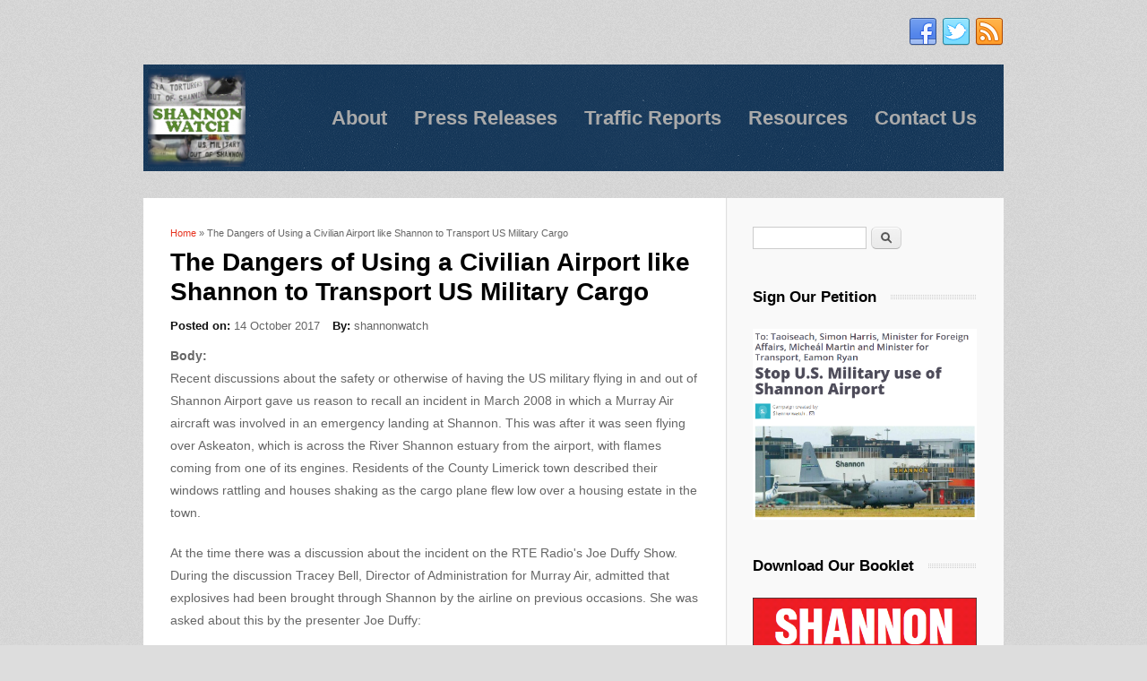

--- FILE ---
content_type: text/html; charset=utf-8
request_url: https://www.shannonwatch.org/content/dangers-using-civilian-airport-shannon-transport-us-military-cargo
body_size: 22431
content:
<!DOCTYPE html>
<html lang="en" dir="ltr"
  xmlns:og="http://ogp.me/ns#"
  xmlns:content="http://purl.org/rss/1.0/modules/content/"
  xmlns:dc="http://purl.org/dc/terms/"
  xmlns:foaf="http://xmlns.com/foaf/0.1/"
  xmlns:rdfs="http://www.w3.org/2000/01/rdf-schema#"
  xmlns:sioc="http://rdfs.org/sioc/ns#"
  xmlns:sioct="http://rdfs.org/sioc/types#"
  xmlns:skos="http://www.w3.org/2004/02/skos/core#"
  xmlns:xsd="http://www.w3.org/2001/XMLSchema#">
<head>
<meta charset="utf-8" />
<meta name="viewport" content="width=device-width, initial-scale=1, maximum-scale=1" />
<link rel="shortcut icon" href="https://www.shannonwatch.org/sites/default/files/Logo%20E_1.jpg" type="image/jpeg" />
<meta name="description" content="Recent discussions about the safety or otherwise of having the US military flying in and out of Shannon Airport gave us reason to recall an incident in March 2008 in which a Murray Air aircraft was involved in an emergency landing at Shannon. This was after it was seen flying over Askeaton, which is across the River Shannon estuary from the airport, with flames coming from one" />
<meta name="generator" content="Drupal 7 (https://www.drupal.org)" />
<link rel="canonical" href="https://www.shannonwatch.org/content/dangers-using-civilian-airport-shannon-transport-us-military-cargo" />
<link rel="shortlink" href="https://www.shannonwatch.org/node/117" />
<meta property="og:site_name" content="Shannonwatch" />
<meta property="og:type" content="article" />
<meta property="og:url" content="https://www.shannonwatch.org/content/dangers-using-civilian-airport-shannon-transport-us-military-cargo" />
<meta property="og:title" content="The Dangers of Using a Civilian Airport like Shannon to Transport US Military Cargo" />
<meta property="og:description" content="Recent discussions about the safety or otherwise of having the US military flying in and out of Shannon Airport gave us reason to recall an incident in March 2008 in which a Murray Air aircraft was involved in an emergency landing at Shannon. This was after it was seen flying over Askeaton, which is across the River Shannon estuary from the airport, with flames coming from one of its engines. Residents of the County Limerick town described their windows rattling and houses shaking as the cargo plane flew low over a housing estate in the town." />
<meta property="og:updated_time" content="2021-06-05T19:45:33+00:00" />
<meta property="article:published_time" content="2017-10-14T00:00:00+00:00" />
<meta property="article:modified_time" content="2021-06-05T19:45:33+00:00" />
<title>The Dangers of Using a Civilian Airport like Shannon to Transport US Military Cargo | Shannonwatch</title>
<style type="text/css" media="all">
@import url("https://www.shannonwatch.org/modules/system/system.base.css?r4zmrx");
@import url("https://www.shannonwatch.org/modules/system/system.menus.css?r4zmrx");
@import url("https://www.shannonwatch.org/modules/system/system.messages.css?r4zmrx");
@import url("https://www.shannonwatch.org/modules/system/system.theme.css?r4zmrx");
</style>
<style type="text/css" media="all">
@import url("https://www.shannonwatch.org/modules/comment/comment.css?r4zmrx");
@import url("https://www.shannonwatch.org/modules/field/theme/field.css?r4zmrx");
@import url("https://www.shannonwatch.org/modules/node/node.css?r4zmrx");
@import url("https://www.shannonwatch.org/modules/search/search.css?r4zmrx");
@import url("https://www.shannonwatch.org/modules/user/user.css?r4zmrx");
@import url("https://www.shannonwatch.org/sites/all/modules/ckeditor/css/ckeditor.css?r4zmrx");
</style>
<style type="text/css" media="all">
@import url("https://www.shannonwatch.org/sites/all/modules/ctools/css/ctools.css?r4zmrx");
@import url("https://www.shannonwatch.org/sites/all/modules/addtoany/addtoany.css?r4zmrx");
</style>
<style type="text/css" media="all">
@import url("https://www.shannonwatch.org/sites/all/themes/best_responsive/style.css?r4zmrx");
@import url("https://www.shannonwatch.org/sites/all/themes/best_responsive/css/responsive.css?r4zmrx");
</style>
<script type="text/javascript" src="https://www.shannonwatch.org/misc/jquery.js?v=1.4.4"></script>
<script type="text/javascript" src="https://www.shannonwatch.org/misc/jquery-extend-3.4.0.js?v=1.4.4"></script>
<script type="text/javascript" src="https://www.shannonwatch.org/misc/jquery.once.js?v=1.2"></script>
<script type="text/javascript" src="https://www.shannonwatch.org/misc/drupal.js?r4zmrx"></script>
<script type="text/javascript" src="https://www.shannonwatch.org/sites/all/modules/admin_menu/admin_devel/admin_devel.js?r4zmrx"></script>
<script type="text/javascript">
<!--//--><![CDATA[//><!--
window.a2a_config=window.a2a_config||{};window.da2a={done:false,html_done:false,script_ready:false,script_load:function(){var a=document.createElement('script'),s=document.getElementsByTagName('script')[0];a.type='text/javascript';a.async=true;a.src='https://static.addtoany.com/menu/page.js';s.parentNode.insertBefore(a,s);da2a.script_load=function(){};},script_onready:function(){da2a.script_ready=true;if(da2a.html_done)da2a.init();},init:function(){for(var i=0,el,target,targets=da2a.targets,length=targets.length;i<length;i++){el=document.getElementById('da2a_'+(i+1));target=targets[i];a2a_config.linkname=target.title;a2a_config.linkurl=target.url;if(el){a2a.init('page',{target:el});el.id='';}da2a.done=true;}da2a.targets=[];}};(function ($){Drupal.behaviors.addToAny = {attach: function (context, settings) {if (context !== document && window.da2a) {if(da2a.script_ready)a2a.init_all();da2a.script_load();}}}})(jQuery);a2a_config.callbacks=a2a_config.callbacks||[];a2a_config.callbacks.push({ready:da2a.script_onready});a2a_config.overlays=a2a_config.overlays||[];a2a_config.templates=a2a_config.templates||{};
//--><!]]>
</script>
<script type="text/javascript" src="https://www.shannonwatch.org/sites/all/themes/best_responsive/js/uniform.js?r4zmrx"></script>
<script type="text/javascript" src="https://www.shannonwatch.org/sites/all/themes/best_responsive/js/superfish.js?r4zmrx"></script>
<script type="text/javascript" src="https://www.shannonwatch.org/sites/all/themes/best_responsive/js/initialize.js?r4zmrx"></script>
<script type="text/javascript" src="https://www.shannonwatch.org/sites/all/themes/best_responsive/js/responsive.js?r4zmrx"></script>
<script type="text/javascript">
<!--//--><![CDATA[//><!--
jQuery.extend(Drupal.settings, {"basePath":"\/","pathPrefix":"","ajaxPageState":{"theme":"best_responsive","theme_token":"4PPHZ8vq3xjHY3tVPRldBHrncL6PxV3G_wQmRjywyKA","js":{"0":1,"misc\/jquery.js":1,"misc\/jquery-extend-3.4.0.js":1,"misc\/jquery.once.js":1,"misc\/drupal.js":1,"sites\/all\/modules\/admin_menu\/admin_devel\/admin_devel.js":1,"1":1,"sites\/all\/themes\/best_responsive\/js\/uniform.js":1,"sites\/all\/themes\/best_responsive\/js\/superfish.js":1,"sites\/all\/themes\/best_responsive\/js\/initialize.js":1,"sites\/all\/themes\/best_responsive\/js\/responsive.js":1},"css":{"modules\/system\/system.base.css":1,"modules\/system\/system.menus.css":1,"modules\/system\/system.messages.css":1,"modules\/system\/system.theme.css":1,"modules\/comment\/comment.css":1,"modules\/field\/theme\/field.css":1,"modules\/node\/node.css":1,"modules\/search\/search.css":1,"modules\/user\/user.css":1,"sites\/all\/modules\/ckeditor\/css\/ckeditor.css":1,"sites\/all\/modules\/ctools\/css\/ctools.css":1,"sites\/all\/modules\/addtoany\/addtoany.css":1,"sites\/all\/themes\/best_responsive\/style.css":1,"sites\/all\/themes\/best_responsive\/css\/responsive.css":1}},"urlIsAjaxTrusted":{"\/content\/dangers-using-civilian-airport-shannon-transport-us-military-cargo":true}});
//--><!]]>
</script>
<!--[if lt IE 9]><script src="/sites/all/themes/best_responsive/js/html5.js"></script><![endif]-->
</head>
<body class="html not-front not-logged-in one-sidebar sidebar-first page-node page-node- page-node-117 node-type-article">
    <div id="wrap" class="clearfix">
  <div id="header-wrap">
            <div id="pre-header" class="clearfix">
      <ul id="header-social" class="clearfix">
        <li>
          <a target="_blank" title=" in Facebook" href="https://www.facebook.com/Shannonwatch-268685181500"><img alt="Facebook" src="/sites/all/themes/best_responsive/images/social/facebook.png"> </a>
        </li>        <li>
          <a target="_blank" title=" in Twitter" href="https://twitter.com/shannonwatch"><img alt="Twitter" src="/sites/all/themes/best_responsive/images/social/twitter.png"> </a>
        </li>                        <li>
          <a target="_blank" title=" in RSS" href="/rss.xml"><img alt="RSS" src="/sites/all/themes/best_responsive/images/social/rss.png"> </a>
        </li>
      </ul>
    </div>
        <header id="header" class="clearfix">
      <div id="logo">
        <div id="site-logo"><a href="/" title="Home">
          <img src="https://www.shannonwatch.org/sites/default/files/Logo%20E_2.jpg" alt="Home" />
        </a></div>        <h1 id="site-name">
          <a href="/" title="Home"><span></span></a>
        </h1>
      </div>
      <nav id="navigation" role="navigation">
        <div id="main-menu">
          <ul class="menu"><li class="first leaf"><a href="/about-shannonwatch">About</a></li>
<li class="leaf"><a href="https://www.shannonwatch.org/press-release" title="">Press Releases</a></li>
<li class="expanded"><a href="/Military" title="Details of US Military Use of Shannon Airport">Traffic Reports</a><ul class="menu"><li class="first last leaf"><a href="/Rendition">Rendition</a></li>
</ul></li>
<li class="expanded"><a href="/node/11">Resources</a><ul class="menu"><li class="first leaf"><a href="/Documents" title="Documents">Documents</a></li>
<li class="leaf"><a href="/videos">Videos</a></li>
<li class="last leaf"><a href="/Links">Links</a></li>
</ul></li>
<li class="last leaf"><a href="https://www.shannonwatch.org/contact" title="Contact Shannonwatch">Contact Us</a></li>
</ul>        </div>
      </nav>
    </header>
  </div>

  <div id="main-content" class="clearfix">
    
    
        <div id="primary" class="container sidebar-bg clearfix">
      <section id="content" role="main" class="clearfix">
        <div id="breadcrumbs"><h2 class="element-invisible">You are here</h2><nav class="breadcrumb"><a href="/">Home</a> » The Dangers of Using a Civilian Airport like Shannon to Transport US Military Cargo</nav></div>                        <div id="content-wrap">
                    <h1 class="page-title">The Dangers of Using a Civilian Airport like Shannon to Transport US Military Cargo</h1>                                                  <div class="region region-content">
  <div id="block-system-main" class="block block-system">

      
  <div class="content">
                        <span property="dc:title" content="The Dangers of Using a Civilian Airport like Shannon to Transport US Military Cargo" class="rdf-meta element-hidden"></span><span property="sioc:num_replies" content="0" datatype="xsd:integer" class="rdf-meta element-hidden"></span>  
              <ul class="meta clearfix">
          <li><strong>Posted on:</strong> <span property="dc:date dc:created" content="2017-10-14T00:00:00+00:00" datatype="xsd:dateTime">14 October 2017</span></li>
          <li><strong>By:</strong> <span rel="sioc:has_creator"><span class="username" xml:lang="" about="/user/11" typeof="sioc:UserAccount" property="foaf:name" datatype="">shannonwatch</span></span></li>   
        </ul>
      
    
  <div class="content">
    <div class="field field-name-body field-type-text-with-summary field-label-inline clearfix"><div class="field-label">Body:&nbsp;</div><div class="field-items"><div class="field-item even" property="content:encoded"><p>Recent discussions about the safety or otherwise of having the US military flying in and out of Shannon Airport gave us reason to recall an incident in March 2008 in which a Murray Air aircraft was involved in an emergency landing at Shannon. This was after it was seen flying over Askeaton, which is across the River Shannon estuary from the airport, with flames coming from one of its engines. Residents of the County Limerick town described their windows rattling and houses shaking as the cargo plane flew low over a housing estate in the town.</p>
<p>At the time there was a discussion about the incident on the RTE Radio's Joe Duffy Show. During the discussion Tracey Bell, Director of Administration for Murray Air, admitted that explosives had been brought through Shannon by the airline on previous occasions. She was asked about this by the presenter Joe Duffy:</p>
<p>Joe Duffy - <em>Murray Air could carry explosives through Shannon?</em></p>
<p>Tracey Bell - <em>I can confirm that, yes sir.</em></p>
<p>Joe Duffy - <em>Have you carried explosives through Shannon?</em></p>
<p>Tracey Bell - <em>I believe so, yes sir.</em></p>
<p>Joe Duffy -<em> ... for the American Army?</em></p>
<p>Tracey Bell - <em>Yes sir.</em></p>
<div class="rtecenter"><img alt="DUmunitions.jpg" src="https://www.shannonwatch.org/sites/default/files/DUmunitions.jpg" style="height:155px; width:350px" /><br />
<span style="font-size:10px">Munitions containing depleted uranium.<br />
Photo: AFP (from <a href="http://www.rudaw.net/english/middleeast/syria/15022017" target="_blank">http://www.rudaw.net/english/middleeast/syria/15022017</a>)</span></div>
<p>Edward Horgan of Shannonwatch who contacted the programme and spoke on air asked if Murray Air had carried depleted uranium (DU) through Shannon. Ms Bell said she didn't know, but when pressed confirmed that their license allowed for them to carry this lethal radioactive substance. </p>
<p>The consequence of it not being declared to the Irish authorities, or of the Department of Transport, Tourism and Sport giving permission for it to be taken through Shannon are frightening. What if a plane carrying DU was involved in an accident at Shannon, or as it was taking off?</p>
<p>The consequence of using DU munitions are even more devastating in war zones. We know that the US used them in the Gulf and Iraq Wars. A 2006 <a href="http://users.physics.harvard.edu/~wilson/soundscience/Al-Azzawi.pdf" rel="nofollow" target="_hplink">report</a> by Dr. Souad N. Al-Azzawi on Harvard University's website confirms this:</p>
<p><em>"Depleted Uranium (DU) weaponry has been used against Iraq for the first time in the history of recent wars. The magnitude of the complications and damage related to the use of such radioactive and toxic weapons on the environment and the human population mostly results from the intended concealment, denial and misleading information released by the Pentagon about the quantities, characteristics and the area's in Iraq, in which these weapons have been used."</em></p>
<p>In an interview with Al Jazeera reporter Dahr Jamail, Democracy Now! <a href="http://www.democracynow.org/2013/3/20/ten_years_later_us_has_left" rel="nofollow" target="_hplink">reported</a> that the US invasion has left behind a legacy of cancer and birth defects suspected of being caused by their extensive use of depleted uranium and white phosphorus. This is not surprising, given that they fired hundreds of thousands of rounds of DU munitions there. Democracy Now! wrote:</p>
<p><em>"Noting the birth defects in the Iraqi city of Fallujah, Jamail says: 'They're extremely hard to bear witness to. But it's something that we all need to pay attention to ... What this has generated is, from 2004 up to this day, we are seeing a rate of congenital malformations in the city of Fallujah that has surpassed even that in the wake of the Japanese cities of Hiroshima and Nagasaki that nuclear bombs were dropped on at the end of World War II.'"</em></p>
<p>The US has also used DU in Syria, for example in two high-profile raids on oil trucks in late 2015. These air assaults were the first confirmed use of this armament since the 2003 Iraq invasion.</p>
<p>Because of its high density, DU can also be used in tank armor, sandwiched between sheets of steel armor plate.</p>
<p>Murray Air's Tracey Bell confirmed that the airline had a license to transport DU. They and other carriers may well have taken it through Shannon with or without the knowledge of the Irish governnment or the authorities. The people charged with ensuring the safety and security of Shannon refuse to search US military and military contracted planes likely to be carrying DU. Instead they follow orders from a government that relies on worthless diplomatic assurances from the US authorities. These "assurances" state that they not taking hazardous and lethal material like DU through Shannon. And the Irish government take them at face value.</p>
<p>Its unlikely that the US authorities would tell the Irish government if they were taking DU through Shannon. If they are lying, it presents a very grave rish to people in places like Askeaton that the military and military contracted planes pass over as they are taking off and landing. And it makes Shannon Airport a very dangerous place to work in or travel through.</p>
<p>The safest thing to do - and the right thing to do - is to stop all US military and military contracted planes from landing at Shannon. The risk is too great.</p>
<hr />
<p>Listen to the full podcast RTE Liveline March 31st 2008  on <a href="hhttp://www.rte.ie/podcasts/2008/pc/pod-v-010408-37m21s-liveline.mp3">http://www.rte.ie/podcasts/2008/pc/pod-v-010408-37m21s-liveline.mp3</a>.</p>
<p>See also:</p>
<ul>
<li><a href="http://www.independent.ie/regionals/kerryman/news/i-could-see-plane-flying-towards-my-house-27377032.html" title="http://www.independent.ie/regionals/kerryman/news/i-could-see-plane-flying-towards-my-house-27377032.html">http://www.independent.ie/regionals/kerryman/news/i-could-see-plane-flyi...</a></li>
<li><a href="https://www.irishtimes.com/news/report-into-air-emergency-published-1.838843" title="https://www.irishtimes.com/news/report-into-air-emergency-published-1.838843">https://www.irishtimes.com/news/report-into-air-emergency-published-1.83...</a>.</li>
</ul>
</div></div></div>  </div>

      <footer>
      <ul class="links inline"><li class="addtoany first last"><span><span class="a2a_kit a2a_kit_size_32 a2a_target addtoany_list" id="da2a_1">
      
      <a class="a2a_dd addtoany_share_save" href="https://www.addtoany.com/share#url=https%3A%2F%2Fwww.shannonwatch.org%2Fcontent%2Fdangers-using-civilian-airport-shannon-transport-us-military-cargo&amp;title=The%20Dangers%20of%20Using%20a%20Civilian%20Airport%20like%20Shannon%20to%20Transport%20US%20Military%20Cargo"><img src="/sites/all/modules/addtoany/images/share_save_171_16.png" width="171" height="16" alt="Share"/></a>
      
    </span>
    <script type="text/javascript">
<!--//--><![CDATA[//><!--
if(window.da2a)da2a.script_load();
//--><!]]>
</script></span></li>
</ul>    </footer>
  
    </div>
  
</div> <!-- /.block -->
</div>
 <!-- /.region -->
        </div>
      </section>
              <aside id="sidebar" role="complementary">
         <div class="region region-sidebar-first">
  <div id="block-search-form" class="block block-search">

      
  <div class="content">
    <form action="/content/dangers-using-civilian-airport-shannon-transport-us-military-cargo" method="post" id="search-block-form" accept-charset="UTF-8"><div><div class="container-inline">
      <h2 class="element-invisible">Search form</h2>
    <div class="form-item form-type-textfield form-item-search-block-form">
  <label class="element-invisible" for="edit-search-block-form--2">Search </label>
 <input title="Enter the terms you wish to search for." type="text" id="edit-search-block-form--2" name="search_block_form" value="" size="15" maxlength="128" class="form-text" />
</div>
<div class="form-actions form-wrapper" id="edit-actions"><input type="submit" id="edit-submit" name="op" value="Search" class="form-submit" /></div><input type="hidden" name="form_build_id" value="form-EPXGxP6NcndEsXXEjtZeELtdaUzDOg_vjY-0V04VuUw" />
<input type="hidden" name="form_id" value="search_block_form" />
</div>
</div></form>  </div>
  
</div> <!-- /.block -->
<div id="block-block-4" class="block block-block">

        <h2 ><span>Sign Our Petition</span></h2>
    
  <div class="content">
    <p><a href="https://my.uplift.ie/petitions/stop-u-s-military-use-of-shannon-airport" target="_blank"><img alt="Shannon_Petition_30072024.png" src="https://www.shannonwatch.org/sites/default/files/Shannon_Petition_30072024.png" style="width:100%" /></a></p>
  </div>
  
</div> <!-- /.block -->
<div id="block-block-2" class="block block-block">

        <h2 ><span>Download Our Booklet</span></h2>
    
  <div class="content">
    <p><a href="http://www.shannonwatch.org/files/docs/ShannonWatch_Book_2015.pdf" target="_blank"><img alt="Shannon_21st_Century_War.png" src="https://www.shannonwatch.org/sites/default/files/pictures/Shannon_21st_Century_War.png" /></a></p>
  </div>
  
</div> <!-- /.block -->
<div id="block-block-3" class="block block-block">

      
  <div class="content">
    <p><img alt="Shannon building 2008.jpg" src="https://www.shannonwatch.org/sites/default/files/Shannon%20building%202008.jpg" /></p>
  </div>
  
</div> <!-- /.block -->
<div id="block-block-1" class="block block-block">

        <h2 ><span>Information Sheet</span></h2>
    
  <div class="content">
    <p class="rtecenter"><strong>Key milestones in the US military use of Shannon since 1990</strong></p>
<p><a href="http://www.shannonwatch.org/files/docs/Shannon_Infosheet.pdf" target="_blank"><img alt="Shannon_Infosheet.png" src="https://www.shannonwatch.org/sites/default/files/Shannon_Infosheet.png" /></a></p>
  </div>
  
</div> <!-- /.block -->
</div>
 <!-- /.region -->
        </aside> 
          </div>

    <div class="clear"></div>
  </div>

  
  <div id="copyright">
    Copyright &copy; 2026. <a href="/"></a>. <a href="http://www.shannonwatch.org" target="_blank">Shannonwatch</a>
  </div>
</div>  <script type="text/javascript">
<!--//--><![CDATA[//><!--
da2a.targets=[
{title:"The Dangers of Using a Civilian Airport like Shannon to Transport US Military Cargo",url:"https:\/\/www.shannonwatch.org\/content\/dangers-using-civilian-airport-shannon-transport-us-military-cargo"}];
da2a.html_done=true;if(da2a.script_ready&&!da2a.done)da2a.init();da2a.script_load();
//--><!]]>
</script>
</body>
</html>

--- FILE ---
content_type: application/javascript
request_url: https://www.shannonwatch.org/sites/all/themes/best_responsive/js/responsive.js?r4zmrx
body_size: 1189
content:
jQuery(function($){
  $(document).ready(function(){
    
    //remove img height and width attributes for better responsiveness
    $('img').each(function(){
      $(this).removeAttr('width')
      $(this).removeAttr('height');
    });
    
    //responsive drop-down <== main nav
    $("<select />").appendTo("#navigation");
    $("<option />", {
       "selected": "selected",
       "value" : "",
       "text" : "Menu"
    }).appendTo("#navigation select");
    $("#navigation a").each(function() {
     var el = $(this);
     $("<option />", {
       "value"   : el.attr("href"),
       "text"    : el.text()
     }).appendTo("#navigation select");
    });
    
    //remove options with # symbol for value
    $("#navigation option").each(function() {
      var navOption = $(this);
      
      if( navOption.val() == '#' ) {
        navOption.remove();
      }
    });
    
    //open link
    $("#navigation select").change(function() {
      window.location = $(this).find("option:selected").val();
    });

    //uniform
    $(function(){
      $("#navigation select").uniform();
      $("#top-navigation select").uniform();
    });
  
  }); // END doc ready
}); // END function